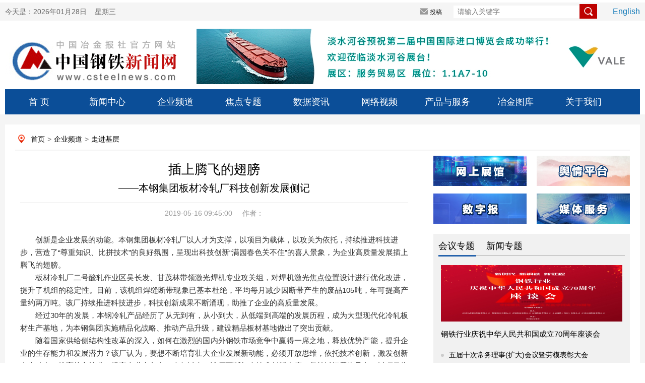

--- FILE ---
content_type: text/html
request_url: http://www.csteelnews.com/qypd/zjjc/201905/t20190516_7610.html
body_size: 44242
content:
<!doctype html>
<html>
<head>
<meta charset="utf-8">
<meta name="viewport" content="width=device-width, initial-scale=1.0, maximum-scale=1.0, user-scalable=no"> 
<meta http-equiv="X-UA-Compatible" content="IE=edge,chrome=1" />
<meta name="renderer" content="webkit"/>
<title>插上腾飞的翅膀—中国钢铁新闻网</title>
<meta name="keywords" content="中国钢铁新闻网" />
<meta name="description" content="中国钢铁新闻网" />
<link type="text/css" rel="stylesheet" href="../../../images/index0617.css" />
<link type="text/css" rel="stylesheet" href="../../../images/index_style.css" />
 <link type="text/css" rel="stylesheet" href="../../../images/index_06.css" />
<script src="../../../images/jquery.min.js"></script>
 
<script type="text/javascript" src="../../../images/myscroll.js"></script>
<script type="text/javascript" src="../../../images/index.js"></script>
<!-- <link rel="stylesheet" href="css/swiper.min.css"> -->
<!--[if lt IE 9]>
<script type="text/javascript" src="js/respond.js"></script>
<![endif]-->


</head>

<style>
.detail_nav a{padding-left:5px; padding-right:5px}
.main_left .title{    line-height: 35px; height: inherit; padding-bottom:10px}
.nextpage span{line-height: 30px;width:365px; float:left; display:block; padding-right:10px}
.nextpage{    padding-top: 24px;margin-left: 10px;}
.bqsm h1{background: #0072bc;line-height: 30px;height: 30px;padding: 0 10px 0 10px;color: #fff;font-size: 14px}
.bqsm .con{padding: 10px;border: 1px;background-color: #f8fafc;color: #96a7b8;line-height: 20px;}
.lianjie {   padding-bottom: 20px; padding-left: 10px;}
.lianjie img{    width: 250px; float: left;padding-right: 10px;}
.lianjie img.last{padding-right:0px}
.xgwd h1{background: #0072bc;line-height: 30px;height: 30px;padding: 0 10px 0 10px;color: #fff;font-size: 14px}
.xgwd li{width: 360px;float: left;padding-right: 20px;padding-left: 10px;line-height:30px}
.xgwd ul{padding-top:10px; padding-bottom:10px}
.xgwd li i{display: inline-block;width: 6px;height: 6px;background: #ccc;border-radius: 50%;vertical-align: middle;margin-right: 10px;}
.xgwd li a{ font-size:14px; color:#000}
.fbt{}
.main_left .content{text-indent:0em}
.yt{font-size: 18px;text-align: center;line-height: 35px; padding-bottom: 10px;}
.title span{font-size:20px}
.content img {display: block !important; margin: 0 auto !important;}
</style>
<body>
<div style="display:none">
    <img src="../../../images/log01.png" style="width:0; height:0; position:absolute;" />
</div>
<script language="javascript">
function getCurDate()
{
 var d = new Date();
 var week;
 switch (d.getDay()){
 case 1: week="星期一"; break;
 case 2: week="星期二"; break;
 case 3: week="星期三"; break;
 case 4: week="星期四"; break;
 case 5: week="星期五"; break;
 case 6: week="星期六"; break;
 default: week="星期天";
 }
 var years = d.getFullYear();
 var month = add_zero(d.getMonth()+1);
 var days = add_zero(d.getDate());
 var hours = add_zero(d.getHours());
 var minutes = add_zero(d.getMinutes());
 var seconds=add_zero(d.getSeconds());
 var ndate = years+"年"+month+"月"+days+"日&nbsp;&nbsp;&nbsp;&nbsp;"+week;
 var divT=document.getElementById("divT"); 
 divT.innerHTML= ndate;
}
 
function add_zero(temp)
{
 if(temp<10) return "0"+temp;
 else return temp;
}
setInterval("getCurDate()",100);
</script>

<style>
.tab_switch ul li a{color:#1a638c !important; line-height:inherit}
.tab_switch ul{height:inherit}
.tab_switch ul li{height:inherit;line-height:inherit;padding-top:10px}
a:link{ color: #000; text-decoration: none;}
a:visited{ color: #000; text-decoration: none;}
a:hover{ color: #000; text-decoration: none;}
a{ color: #000; text-decoration: none;}
.nav{ position: relative;}
.tab_switch a{display: block; width:135px;height: 50px;line-height: 50px;font-size: 18px;float: left;text-align: center;color: #fff;   }
.subNav{width:100%;z-index: 199; margin:0 auto;position:absolute;top: 50px;background: #f5f5f5;}
.subNav li{float:left;font-size: 14px;color: #000;width: 78px !important;height: 30px;line-height: 30px;}
.subNav li a{width:100px;color:#1a638c !important;font-size: 14px;display: block;height: 30px;line-height: 30px;text-align: center;}
.login_main_right .english a{color:#0a75b6;}
.login_main_right .search input.imageField{    vertical-align: middle;width: inherit;height: inherit;cursor: pointer; margin-top: -5px;margin-left: -11px;}
.order_ul ul li a{ color:#fff}
#m_menu_close {
    display: none;
}
.header .search input.mosimg{width: 21px;background: none;border: none;float: right;position: absolute;right: 2%;height: 22px;top: 7%;}

</style>

<script>
function LTrim(s)
{
    for(var i=0;i<s.length;i++)
        if(s.charAt(i)!=' ')
         return s.substring(i,s.length);
     return "";
}

function RTrim(s)
{
    for(var i=s.length-1;i>=0;i--)
        if(s.charAt(i)!=' ')
            return s.substring(0,i+1);
        return "";
}

function Trim(s)
{
	s=s.replace(/^\s+|\s+$/,"");
	return RTrim(LTrim(s));
}
function adv_onsubmit()
	{
		var searchword=document.AdvForm.sword.value;
		
		searchword = searchword.replace(/^\s+|\s+$/,"");
		if( searchword == "")
		{
			alert("请输入关键词!");
			return false;
		}
		
		
		searchword=searchword.replace(/^\s+|\s+$/,"");
					
			var _kwArray = searchword.split(" ");
			var _searchword = "";
			for(var i=0;i<_kwArray.length;i++)
			{
				if(i==0)
				{
					_searchword = Trim(_kwArray[0]);
				}
				else if(Trim(_kwArray[i])!="")
				{
					_searchword = _searchword + "*" + Trim(_kwArray[i]);
				}
			}
			if(_searchword != "")
			{
				searchword = _searchword;
			}	
		//alert(searchword);
		document.AdvForm.searchword.value=searchword;
                
                //document:AdvForm.submit();

		
		return true; 
	}
	function formreset(){
		document.AdvForm.reset();
	}
</script>
<div class="mhide login">
	<div class="login_main margin0">
		<div class="login_main_left left">
			今天是：<span id="divT">2019年06月17日&nbsp;&nbsp;&nbsp;&nbsp;星期一</span>
		</div>
             <form id="AdvForm" name="AdvForm" method="post" action="http://www.csteelnews.com/search/search" onsubmit="return adv_onsubmit()" target="_blank">
               <input type="hidden" name="searchword" value="" />
	       <input type="hidden" name="channelid" value="231112" />
		<div class="login_main_right right">
			<!--<span class="loginreal"><i></i>登录</span>
			<span class="register"><i></i>注册</span>-->
			<span class="tougao"><i></i><a href="http://220.231.41.111/" target="_blank">投稿</a></span>
			<span class="search"><input type="text" name="sword" placeholder="请输入关键字" size="50" />
                <input type="image" name="imageField" class="imageField" id="imageField" src="../../../images/search.png" />
<!--<i></i>--></span>
			<span class="english"><a href="http://www.csteelnews.com/ztbd/cmn/">English</a></span>
		</div>
          </form>
	</div>
</div>

 <div class="pchide header">
        <img src="../../../images/logwap.png" class="left" />
        <div class="search right">
            <input type="text" onkeydown="keyup_submit(event);" />
<input type="image" class="mosimg" src="../../../images/searchwap.png" />
        </div>
    </div>


<div class="mhide log margin0">
	<div class="log_left left"><a href="../../../"><img src="../../../images/log01.png" alt="" /></a></div>
	<div class="log_right right">


<a href="http://www.vale.com/EN/Pages/Landing.aspx"><img src="../../../gg/sygg/logo/201904/W020191011331508006431.jpg" alt="" /></a>

</div>
</div>
<div class="mhide tab_switch margin0 nav">
	
		<a href="../../../">首  页</a>
           <a href="../../../xwzx/">新闻中心</a>
           <div class="subNav" style="display:none">
                <ul>
                  
                    <li><a href="../../../xwzx/hydt/">行业动态</a></li>
                  
                    <li><a href="../../../xwzx/jrrd/">今日热点</a></li>
                  
                    <li><a href="../../../xwzx/djbd/">独家报道</a></li>
                  
                    <li><a href="../../../xwzx/ssgszx/">上市公司资讯</a></li>
                  
                    <li><a href="../../../xwzx/ztbd/">专题报道</a></li>
                  
                    <li><a href="../../../xwzx/gdft/">高端访谈</a></li>
                  
                    <li><a href="../../../xwzx/hgjj/">宏观经济</a></li>
                  
                    <li><a href="../../../xwzx/gjgt/">国际钢铁</a></li>
                  
                    <li><a href="../../../xwzx/ylnc/">原料耐材</a></li>
                  
                    <li><a href="../../../xwzx/yjjs/">冶金技术</a></li>
                  
                    <li><a href="../../../xwzx/yjgg/">冶建钢构</a></li>
                  
                    <li><a href="../../../xwzx/zcfg/">政策法规</a></li>
                  
                    <li><a href="../../../xwzx/aqhb/">安全环保</a></li>
                  
                    <li><a href="../../../xwzx/znzz/">智能制造</a></li>
                  
                    <li><a href="../../../xwzx/xclqy/">新材料前沿</a></li>
                  
                    <li><a href="../../../xwzx/dycy/">多元产业</a></li>
                  
                    <li><a href="../../../xwzx/xwtp/">新闻图片</a></li>
                  
                    <li><a href="../../../xwzx/pzzl/">品种质量</a></li>
                  
                    <li><a href="../../../xwzx/gdpl/">观点评论</a></li>
                  
                    <li><a href="../../../xwzx/yhhy/">用户行业</a></li>
                  
                </ul>
            </div>
<a href="../../">企业频道</a>
           <div class="subNav" style="display:none">
                <ul>
                  
                    <li><a href="../../ywjx/">要闻精选</a></li>
                  
                    <li><a href="../../scjy/">生产经营</a></li>
                  
                    <li><a href="../../gl/">管理</a></li>
                  
                    <li><a href="../../djgh/">党建工会</a></li>
                  
                    <li><a href="../">走进基层</a></li>
                  
                    <li><a href="../../jnhb/">节能环保</a></li>
                  
                    <li><a href="../../qydt/">企业动态</a></li>
                  
                </ul>
            </div>
<a href="../../../jdzt/">焦点专题</a>
           <div class="subNav" style="display:none">
                <ul>
                  
                    <li><a href="../../../jdzt/hyzt/">会议专题</a></li>
                  
                    <li><a href="../../../jdzt/xwzt/">新闻专题</a></li>
                  
                </ul>
            </div>
<a href="../../../sjzx/">数据资讯</a>
           <div class="subNav" style="display:none">
                <ul>
                  
                    <li><a href="../../../sjzx/qhyb/">期货研报</a></li>
                  
                    <li><a href="../../../sjzx/hyzh/">行业指数</a></li>
                  
                    <li><a href="../../../sjzx/hyyj/">行业研究</a></li>
                  
                    <li><a href="../../../sjzx/gsfx/">钢市分析</a></li>
                  
                </ul>
            </div>
<a href="../../../wlsp/">网络视频</a>
           <div class="subNav" style="display:none">
                <ul>
                  
                    <li><a href="../../../wlsp/spxw/">视频新闻</a></li>
                  
                    <li><a href="../../../wlsp/rwsp/">人物视频</a></li>
                  
                    <li><a href="../../../wlsp/gtwdy/">钢铁微电影</a></li>
                  
                </ul>
            </div>

	<!--	<li><a href="../../../xwzx/">新闻中心</a></li>
		<li><a href="../../">企业频道</a></li>
		<li><a href="../../../jdzt/">焦点专题</a></li>
		<li><a href="../../../sjzx/">数据资讯</a></li>
		<li><a href="../../../wlsp/">网络视频</a></li>-->
		 <a href="../../../cpyfw/">产品与服务</a>
           <div class="subNav" style="display:none">
                <ul>
                  
                    <li><a href="../../../cpyfw/wszg/">网上展馆</a></li>
                  
                    <li><a href="../../../cpyfw/yqpt/">舆情平台</a></li>
                  
                    <li><a href="../../../cpyfw/szb/">数字报</a></li>
                  
                    <li><a href="../../../cpyfw/mtfw/">媒体服务</a></li>
                  
                    <li><a href="../../../cpyfw/bqhz/">版权合作</a></li>
                  
                    <li><a href="../../../cpyfw/lxwm/">联系我们</a></li>
                  
                </ul>
            </div>
		 <a href="../../../yjtk/">冶金图库</a>

		 <a href="../../../gywm/">关于我们</a>
           <div class="subNav" style="display:none">
                <ul>
                  
                    <li><a href="../../../gywm/bsjj/">报社简介</a></li>
                  
                    <li><a href="../../../gywm/zdhd/">重大活动</a></li>
                  
                    <li><a href="../../../gywm/bsgg/">报社公告</a></li>
                  
                </ul>
            </div>	 
</div>
<script>
 
   $(".nav> a").each(function(){
        $(this).mouseover(function(){
          
            $(this).next(".subNav").show()
        }).mouseout(function(){
        
            $(".subNav").hide();
        });
    });
    $(".subNav").each(function(){
        $(this).mouseover(function(){
            $(this).show();
         
        }).mouseout(function(){
            $(this).hide();
          
        });
    });
</script>

   <!--手机nav--> 
 <div class="pchide nav">
       <a href="../../../"> <img src="../../../images/homeph.png" class="left" /></a>
            走进基层
       <!-- <img src="../../../images/order.png" class="right" onmousemove="$('#order_ul').css('display','block')" onmouseout="$('#order_ul').css('display','none')" />-->
<a id="m_menu">  <img src="../../../images/order.png" class="right" /></a>
	  <a id="m_menu_close"><img src="../../../images/mbg3a.png" class="right" /></a>
    </div>

    <div id="order_ul" class="mhide order_ul hide">
        <div class="triangle_border_up">
            <span></span>
        </div>
        <div class="clear"></div>
        <ul>
           <li><a href="../../../">首&nbsp;&nbsp;&nbsp;&nbsp;&nbsp;页</a></li>
            <li><a href="../../../xwzx/">新闻中心</a></li>
            <li><a href="../../">企业频道</a></li>
            <li><a href="../../../jdzt/index_417.html">焦点专题</a></li>
            <li><a href="../../../sjzx/">数据资讯</a></li>
            <li><a href="../../../wlsp/">网络视频</a></li>
            <li> <a href="../../../cpyfw/">产品与服务</a></li>
            <li> <a href="../../../yjtk/">冶金图库</a></li>
      <li> <a href="../../../gywm/">关于我们</a></li>
 <li> <a href="../../../wzdt/">网站地图</a></li>
        </ul>
    </div>
<script>
		  $('#m_menu').click(function() {
          $('#order_ul').css('display','block');
		  $('#m_menu_close').show();
		  $(this).hide();
		  
          });
		  $('#m_menu_close').click(function() {
          $(this).hide();
		  $('#m_menu').show();
		  $('#order_ul').css('display','none');
          });</script>
  <!--nav结束-->
<div class="main">
	<div class="subject margin0 overflow_hidden">
		<p class="mhide detail_nav">
            <a href="../../../" target="_blank" title="首页" class="CurrChnlCls">首页</a>><a href="../../" target="_blank" title="企业频道" class="CurrChnlCls">企业频道</a>><a href="../" target="_blank" title="走进基层" class="CurrChnlCls">走进基层</a>
        </p>
        <div class="main_left left">

            <p class="yt"></p>
            <p class="title">插上腾飞的翅膀<br>   <span>——本钢集团板材冷轧厂科技创新发展侧记</span></p>
                        <p class="info">
                <span>2019-05-16 09:45:00</span>
                &nbsp;&nbsp;&nbsp;&nbsp;<span>作者：</span>
            </p>
            <div class="content">
                 <div class=TRS_Editor><div class="Custom_UnionStyle">
<p>　　创新是企业发展的动能。本钢集团板材冷轧厂以人才为支撑，以项目为载体，以攻关为依托，持续推进科技进步，营造了“尊重知识、比拼技术”的良好氛围，呈现出科技创新“满园春色关不住”的喜人景象，为企业高质量发展插上腾飞的翅膀。</p>
<p align="justify">　　板材冷轧厂二号酸轧作业区吴长发、甘茂林带领激光焊机专业攻关组，对焊机激光焦点位置设计进行优化改进，提升了机组的稳定性。目前，该机组焊缝断带现象已基本杜绝，平均每月减少因断带产生的废品105吨，年可提高产量约两万吨。该厂持续推进科技进步，科技创新成果不断涌现，助推了企业的高质量发展。</p>
<p align="justify">　　经过30年的发展，本钢冷轧产品经历了从无到有，从小到大，从低端到高端的发展历程，成为大型现代化冷轧板材生产基地，为本钢集团实施精品化战略、推动产品升级，建设精品板材基地做出了突出贡献。</p>
<p align="justify">　　随着国家供给侧结构性改革的深入，如何在激烈的国内外钢铁市场竞争中赢得一席之地，释放优势产能，提升企业的生存能力和发展潜力？该厂认为，要想不断培育壮大企业发展新动能，必须开放思维，依托技术创新，激发创新内生动力，培育核心技术，提高企业竞争力。今年以来，该厂不断加大技术创新力度，坚持以问题为导向，以项目为载体，组建创新攻关团队，汇聚群体力量攻克难关，形成创新之花遍地开的良好局面，为搏击市场提供了技术支撑。</p>
<p>　　<strong>以人才为支撑，开拓科技强企之路</strong></p>
<p>　　不久前，板材冷轧厂组织了一场特别的考试，对全厂技术人员进行笔试、面试和综合测评，选拔出部分专业精英入选首批厂“百人”人才库。同时，该厂还按照《关于推荐内部培训师工作的通知》和《内部培训师管理办法》筛选出55名候选人，经培训组建厂内培训师队伍，培养企业自己的专家团队，鼓励青年人员钻研技术，有效解决生产现场的技术难题，为该厂人才选拔、技术体系建设等工作打下坚实基础。</p>
<p align="justify">　　该厂厂长霍刚告诉记者：“科技创新离不开人才，我厂一系列新举措的出台，就是发挥以重点项目为引导的作用，让广大技术人员切实肩负起创新发展的责任，对全面构建科学、合理、长效的技术体系，形成‘冷轧人人皆人才’的良好局面起到了积极的促进作用。”</p>
<p>　　<strong>以项目为载体，提升科技创新能力</strong></p>
<p>　　板材冷轧厂注重发挥科研项目的依托作用，强化技术创新能力，进一步提高企业竞争力。他们把生产中遇到的技术难题都形成立项，以项目为有效载体，促进技术难题的解决。</p>
<p align="justify">　　在该厂近期召开的科技表彰会上，一个个项目被做成展板，放在厂门口显眼的位置，这些成果彰显了该厂科技创新的实力——《酸洗产品锈蚀缺陷的控制与研究项目》使酸洗锈蚀降级率由原来的2.93%降低到0.89%。由于异议减少，订货量大幅提升，年产量提高7万吨以上。同时，酸洗板表面色泽、均一性得到明显改善，该项目获得了本钢集团科技进步二等奖。《酸轧电气故障自动诊断与快速响应系统开发项目》，平均每年降低酸轧机组电气类故障停机时间约60小时以上，年提高产量约1.5万吨以上，年减少停机降级品约750吨以上，获本钢集团科技进步二等奖。《轧机报废中间辊改制工作辊》平均每年改制30支报废中间辊，年平均可节约二冷轧工序酸轧工作辊采购费用约165万元左右。同时，项目推广后也降低了一冷轧工序硅钢工作辊采购费用。该项目被国家知识产权局授予发明专利。</p>
<p align="justify">　　该厂负责人告诉记者，这些高质量项目的成功推广，不仅及时解决了生产难题，而且逐渐使该厂成为前沿工艺技术持续创新的集成者。</p>
<p>　　<strong>以攻关小组为抓手，推进全员创新创效</strong></p>
<p>　　板材冷轧厂在2018年实行“大厂制”改革后，为充分发挥专业技术人员整体实力，致力于解决全厂某一类关键机组、某一类单体设备，以及某一项核心技术等方面存在的管理问题和技术难点问题，提升工艺技术和设备运行的整体管控水平，成立了酸再生机组稳定运行小组等6个专业化管理小组，同时制订了《专业化小组管理办法》，对专业化管理小组运作方式、工作模式、绩效评价等进行规范管理。目前，各技术攻关项目已在生产中发挥出了显著作用。</p>
<p align="justify">　　一花独放不是春，百花齐放春满园。该厂除了以科技攻关小组活动为抓手，还激励广大职工进一步参与企业各类攻关技术项目，将现场有效的经验、方法快速转换为生产力，提高企业核心技术水平。他们编制下发了《项目奖励办法》，对厂内攻关、合理化建议、论文、专利、管理创新、六西格玛、QC小组等起到重要作用的职工给予奖励。 全厂职工踊跃参与科技创新与技术进步活动，在科技进步项目、技术攻关、合理化建议、专利、论文征集等各方面取得了丰硕成果，创新氛围浓厚。</p>
<p align="justify">　　科技创新工作的蓬勃开展，使该厂科技项目硕果累累。2018年，获得本钢集团科技成果奖11项；获得2项发明专利，3项实用新型专利；六西格玛项目获得全国优秀项目一项，获得本钢集团科技进步一等奖2项；QC小组活动获得行业一等优秀项目3项……同时，呈现出生产稳定、产品质量提升、设备稳定运行的良好局面。目前，该厂围绕生产运行中存在的重点、难点问题，挑选了50项课题，鼓励全厂职工开展技术攻关，推进“对标、提质、降本”工作再上新台阶。</p>
</div></div>
            </div>                </p>
                <p class="pchide info text_right">编辑：实习生2</p>  
            <div class="mhide bdsharebuttonbox share info" data-tag="share_1">
               <a href="#" class="bds_tsina" data-cmd="tsina" title="分享到新浪微博" style="margin-right:-12px;"></a>
               <a href="#" class="bds_qzone" data-cmd="qzone" title="分享到QQ空间" style="margin-right:-12px;"></a>
               <a href="#" class="bds_tqq" data-cmd="tqq" title="分享到腾讯微博" style="margin-right:-12px;"></a>
               <a href="#" class="bds_renren" data-cmd="renren" title="分享到人人网" style="margin-right:-12px;"></a>
               <a href="#" class="bds_douban" data-cmd="douban" title="分享到豆瓣网" style="margin-right:-12px;"></a>
               <a href="#" class="bds_weixin" data-cmd="weixin" title="分享到微信" style="margin-right:-12px;"></a>
               <span class="right">编辑：实习生2&nbsp;&nbsp;&nbsp;&nbsp;</span>
            </div>
               <script type="text/javascript" id="bdshare_js" data="type=tools&amp;uid=0"></script>
               <script type="text/javascript" id="bdshell_js"></script>
               <script>
                  window._bd_share_config = {
                     "common":{
                        "bdSnsKey":{},
                        "bdText":"",
                        "bdMini":"2",
                        "bdMiniList":false,
                        "bdPic":"http://www.csteelnews.com/../../../images/log01.png",
                        "bdStyle":"0",
                        "bdSize":"16"
                      },
                     "share":{},
                     "image":{
                        "viewList":["tsina","qzone","tqq","renren","douban","weixin"],
                        "viewText":"分享到：","viewSize":"16"
                     },
                     "selectShare":{
                        "bdContainerClass":null,
                        "bdSelectMiniList":["tsina","qzone","tqq","renren","douban","weixin"]}
                    };
                   with(document)0[(getElementsByTagName('head')[0]||body).appendChild(createElement('script')).src='http://bdimg.share.baidu.com/static/api/js/share.js?v=89860593.js?cdnversion='+~(-new Date()/36e5)];
              </script>
                <!-- <img class="left" src="../../../images/share.png" /> -->
<div class="mhide mhidenextpage">
	
		<span><A href="./t20190516_7633.html" Title="导卫夹板改造效果佳">上一篇：导卫夹板改造效果佳</A></span>
	&nbsp;&nbsp;&nbsp;&nbsp;&nbsp;&nbsp;
	
		<span><A href="./t20190524_9746.html" Title="朱增玲轧钢工技能大师工作室成绩斐然">下一篇：朱增玲轧钢工技能大师工作室成绩斐然</A></span>
	  
</div>
            <div class="mhide comment">
           <!--     <p class="overflow_hidden">
                    <span class="tit left">评论留言</span>
                    <sapn class="tips left">文明上网理性发言，请遵循新闻评论服务协议</sapn>
                    <span class="comm_num right">365条评论</span>
                </p>
                <textarea class="content left" placeholder="说两句吧..."></textarea>
                <a class="btn left">提交</a>
                -->
 
<div id="SOHUCS" sid="7610"></div>
<script charset="utf-8" type="text/javascript" src="https://changyan.sohu.com/upload/changyan.js"></script>
<script type="text/javascript">
window.changyan.api.config({
appid: 'cyukXNHUU',
conf: 'prod_17952d6c3afe7cecb4eca1faa092dfbc'
});
</script>

            </div>
<div class="mhide lianjie">
<img src="../../../images/wxpic.jpg" />
<img src="../../../images/yjbAPP.jpg" />
<a href="http://weibo.com/u/2261730483" target="_blank">
<img src="../../../images/wbpic.jpg" class="last" />
</a>
<div class="clear"></div>
</div>
<div class="mhide xgwd">
<h1>相关文档</h1>
<ul>

<li><i></i><a href="../../ywjx/201907/t20190722_13856.html">陕钢集团汉钢公司喜获勉县人民政府科技奖励</a></li>

<li><i></i><a href="../../ywjx/201908/t20190829_16679.html">科技人才引领企业提质增效</a></li>

<li><i></i><a href="../../gl/201907/t20190725_14232.html">依靠科技创新，助推企业高质量发展</a></li>

<li><i></i><a href="../../qydt/201906/t20190604_10447.html">建龙集团十大专业技术研究所授牌成立</a></li>

<li><i></i><a href="../../../xwzx/djbd/201910/t20191015_18458.html">【第十二届中国钢铁年会】何文波：走好科技创...</a></li>

<li><i></i><a href="../../scjy/201908/t20190820_16084.html">亮眼“账单” 提交设备管理“满意答卷”</a></li>

  <div class="clear"></div>
</ul>
</div>
<div class="mhide bqsm">
	<h1>版权说明</h1>
	<div class="con">
	【1】 凡本网注明"来源：中国冶金报—中国钢铁新闻网"的所有作品，版权均属于中国钢铁新闻网。媒体转载、摘编本网所刊 作品时，需经书面授权。转载时需注明来源于《中国冶金报—中国钢铁新闻网》及作者姓名。违反上述声明者，本网将追究其相关法律责任。<br/>
	【2】 凡本网注明"来源：XXX（非中国钢铁新闻网）"的作品，均转载自其它媒体，转载目的在于传递更多信息，并不代表本网
	赞同其观点，不构成投资建议。<br/>
	【3】 如果您对新闻发表评论，请遵守国家相关法律、法规，尊重网上道德，并承担一切因您的行为而直接或间接引起的法律
	责任。<br/>
	【4】 如因作品内容、版权和其它问题需要同本网联系的。电话：010—010-64411649
	</div>
</div>


        </div>
      
 <script type="text/javascript">
function setTab(name,num,n){
	for(i=1;i<=n;i++){
		var menu=document.getElementById(name+i);
		var con=document.getElementById(name+"_"+"con"+i);
		menu.className=i==num?"now":"";
  		con.style.display=i==num?"block":"none"; 
	}
}
</script>
<style>
<style>
.bannersmall{background:none}
.header_top span a{color:#fff}
 
.focus_right .title a{ color:#3074c5}
.unique_con h3 a{color:#c33939}
.buttonm span a{color:#666}
.brand ul li{padding-right:6px} 
.metallurgy .header span{    color: #666; margin-right: 20px; padding-left:0px;height: 32px;display: block;width: 75px;float: left;}
.metallurgy .header span.now{ border-bottom: 3px solid #2562ab;}
.metallurgy .header span a{color:#000}
.brand ul{padding:10px 8px; height:450px}
.rollbox{    height: 230px;overflow: hidden;}
.main_one{margin-top:0px}
.detail_nav{margin-bottom:10px}
#scrollpic img{width:170px; height:50px}
#scrollpic-copy img{width:170px; height:50px}
.img_brand{width:390px; height:80px}
.ztbd span{width:75px}
</style>
</style>
<div class="mhide subject_right right">
			<div class="terrace">
			<span class="left"><a href="../../../cpyfw/wszg/" target="_blank"><img src="../../../images/wszg_03.png" /></a></span>
			<span class="right"><a href="http://220.231.41.115/om/app/csp/zgyj/login.html" target="_blank"><img src="../../../images/yqpt_03.png" /></a></span>
			<span class="left"><a href="http://epaper.csteelnews.com/" target="_blank"><img src="../../../images/szb_03.png" /></a></span>
			<span class="right"><a href="../../../cpyfw/mtfw/" target="_blank"><img src="../../../images/mtfw_03.png" /></a></span>
			</div>




  <div class="topic">
				<div class="header ztbd" style="border-bottom:2px solid #ccc; background:none">
                                     <span id="ztbd1" onmouseover="setTab('ztbd',1,5)"class="now"><a href="../../../jdzt/hyzt/" TARGET=_blank>会议专题</a></span>
                                     <span id="ztbd2" onmouseover="setTab('ztbd',2,5)" ><a href="../../../jdzt/xwzt/" TARGET=_blank>新闻专题</a></span>
                                </div>
				<div class="jiaodian">
                                <div class="unique_con2" id="ztbd_con1" style="display: block;">
	                                       
					<img src="../../../jdzt/hyzt/201909/W020190920514950774690_360.jpg" alt="微信图片_20190911105153.jpg" border=0 width="360" height="112"/>
					<p><a href="http://www.csteelnews70.cn/" target="_blank">钢铁行业庆祝中华人民共和国成立70周年座谈会</a></p>
                                        
					 
					 <ul>
						 
							<li><i></i><a href="http://www.csteelnews.com/special/1010/" target="_blank">五届十次常务理事(扩大)会议暨劳模表彰大会</a></li>	
                                         
							<li><i></i><a href="http://www.csteelnews.com/special/2062/" target="_blank">2019冶金新闻摄影赛</a></li>	
                                         
							<li><i></i><a href="http://www.csteelnews.com/special/2067/" target="_blank">2019中国钢铁产业期货大会</a></li>	
                                         
							<li><i></i><a href="http://www.csteelnews.com/special/2050/" target="_blank">2019全国两会</a></li>	
                                        
					</ul>
				</div>
	                         <div class="unique_con2" id="ztbd_con2" style="display: none;">
	                                       
					<img src="../../../jdzt/xwzt/201908/W020190827337320490675_360.jpg" alt="微信图片_20190826163446.jpg" border=0 width="360" height="112"/>
					<p><a href="http://www.csteelnews.com/special/1034/" target="_blank">新中国成立70周年专题</a></p>
                                        
					<ul>
						 
							<li><i></i><a href="http://www.csteelnews.com/special/1022/" target="_blank">向劳模致敬</a></li>	
                                         
							<li><i></i><a href="http://www.greensteel2019.com/" target="_blank">2019绿色钢城</a></li>	
                                         
							<li><i></i><a href="http://www.csteelnews.com/special/939/" target="_blank">2019中国钢铁品牌榜</a></li>	
                                         
							<li><i></i><a href="http://www.csteelnews.com/special/952/" target="_blank">2018金杯奖展示</a></li>	
                                        
					</ul>
				</div>
				</div>
			</div>


<!--
					<div class="topic">
				<div class="header"><a href="../../../jdzt/" TARGET=_blank>聚焦专题</a></div>
				<div class="jiaodian">
                                 

					<img src="../../../jdzt/hyzt/201909/W020190920514950774690_360.jpg" alt="微信图片_20190911105153.jpg" border=0 width="360" height="112"/>
					<p><a href="http://www.csteelnews70.cn/" target="_blank">钢铁行业庆祝中华人民共和国成立70周年座谈会</a></p>
                                        
					<div class="unique_con">
						<ul>
                                       
							<li><i></i><a href="http://www.csteelnews.com/special/1010/" target="_blank">五届十次常务理事(扩大)会议暨劳模表彰大会</a></li>
							
                                         
							<li><i></i><a href="http://www.csteelnews.com/special/2062/" target="_blank">2019冶金新闻摄影赛</a></li>
							
                                         
							<li><i></i><a href="http://www.csteelnews.com/special/2067/" target="_blank">2019中国钢铁产业期货大会</a></li>
							
                                         
							<li><i></i><a href="http://www.csteelnews.com/special/2050/" target="_blank">2019全国两会</a></li>
							
                                         
							<li><i></i><a href="http://www.csteelnews.com/special/2038/" target="_blank">2019钢协理事会</a></li>
							
                                        
						</ul>
					</div>
				</div>
			</div>-->





			<div class="news">
				<div class="header"><a href="../../../wlsp/rwsp/" TARGET=_blank>人物视频</a></div>
				<div class="video">
                                         
					<!--<video src="images/video.png"></video>-->
					<img src="../../../wlsp/rwsp/201903/W020190508532959383085_160.jpg" alt="666.jpg" class='left' width="160" height="110"/>
					<p class="left"><a href="../../../wlsp/rwsp/201903/t20190322_7072.html" target="_blank">太钢高祥明访谈</a></p>
                                        
				</div>
				<ul>
                                           
					<li><i></i><a href="../../../wlsp/rwsp/201903/t20190322_7071.html" target="_blank">中国钢铁工业协会何文波访谈</a></li>
					       
					<li><i></i><a href="../../../wlsp/rwsp/201903/t20190322_7070.html" target="_blank">中国宝武韶钢李世平访谈</a></li>
					       
				</ul>
			</div>
			<div class="brand">
				<div class="header">品牌联盟</div>
                          <div id="rollBox" class="rollbox">
                               <div>

				<ul id="scrollpic">
					 
					<li class="left"><a href="http://www.yuxing.net.cn" target="_blank"><img src="../../../gglm/201308/W020190430462922826192.gif" alt="燃烧装置2.gif" border=0/></a></a></li>
                                      
					<li class="left"><a href="http://www.chinavalin.com/" target="_blank"><img src="../../../gglm/201306/W020190430462922372685.jpg" alt="湖南华菱集团.jpg" border=0/></a></a></li>
                                      
					<li class="left"><a href="http://www.sdsteel.cc/" target="_blank"><img src="../../../gglm/201306/W020190430462921934761.jpg" alt="山东钢铁集团.jpg" border=0/></a></a></li>
                                      
					<li class="left"><a href="http://www.jhhg.com/" target="_blank"><img src="../../../gglm/201404/W020190430461031961840.png" alt="1_看图王.png" border=0/></a></a></li>
                                      
					<li class="left"><a href="http://www.baowugroup.com/" target="_blank"><img src="../../../gglm/201306/W020190603387879080621.jpg" alt="W020190430461031429831.jpg" border=0/></a></a></li>
                                      
					<li class="left"><a href="http://www.shougang.com.cn/sgweb/html/index.html" target="_blank"><img src="../../../gglm/201306/W020190430461030929175.jpg" alt="首钢.jpg" border=0/></a></a></li>
                                      
					<li class="left"><a href="http://www.steelplanning.cn/" target="_blank"><img src="../../../gglm/201306/W020190430461029760540.jpg" alt="冶金工业规划研究院logo1.jpg" border=0/></a></a></li>
                                      
					<li class="left"><a href="http://www.sha-steel.com/" target="_blank"><img src="../../../gglm/201904/W020190430457798239498.jpg" alt="W020130618825601874406.jpg" border=0/></a></a></li>
                                      
					<li class="left"><a href="http://www.bxsteel.com" target="_blank"><img src="../../../gglm/201904/W020190430457344842293.jpg" alt="W020130618825602778336.jpg" border=0/></a></a></li>
                                      
					<li class="left"><a href="http://www.btsteel.com/" target="_blank"><img src="../../../gglm/201904/W020190430456870566386.jpg" alt="W020130618825603702632.jpg" border=0/></a></a></li>
                                      
					<li class="left"><a href="http://www.sdhmkj.com/" target="_blank"><img src="../../../gglm/201904/W020190430455993750698.jpg" alt="W020130618825617201098.jpg" border=0/></a></a></li>
                                      
					<li class="left"><a href="http://www.tisco.com.cn/" target="_blank"><img src="../../../gglm/201904/W020190430455591361257.jpg" alt="W020130618825606679805.jpg" border=0/></a></a></li>
                                      
					<li class="left"><a href="http://www.magang.com.cn/" target="_blank"><img src="../../../gglm/201904/W020190430455150907600.jpg" alt="W020130618825607505186.jpg" border=0/></a></a></li>
                                      
					<li class="left"><a href="http://www.qinye.com/" target="_blank"><img src="../../../gglm/201904/W020190419376904516171.png" alt="brand04.png" border=0/></a></a></li>
                                      
					<li class="left"><a href="http://www.rongda.com.cn/" target="_blank"><img src="../../../gglm/201904/W020190419375984594926.png" alt="brand06.png" border=0/></a></a></li>
                                      
					<li class="left"><a href="http://www.yong-gang.com/" target="_blank"><img src="../../../gglm/201904/W020190419376101406924.png" alt="brand05.png" border=0/></a></a></li>
                                      
					<li class="left"><a href="http://www.shmm.com.cn/" target="_blank"><img src="../../../gglm/201904/W020190419376205650891.png" alt="brand03.png" border=0/></a></a></li>
                                      
					<li class="left"><a href="http://www.angang.com.cn/" target="_blank"><img src="../../../gglm/201904/W020190419376351812196.png" alt="brand02.png" border=0/></a></a></li>
                                      
					<li class="left"><a href="http://www.hbisco.com/" target="_blank"><img src="../../../gglm/201904/W020190419376503979995.png" alt="brand01.png" border=0/></a></a></li>
                                      
				</ul>
                             <ul id="scrollpic-copy"></ul>
                             </div>
                      </div>
			</div>
<script type="text/javascript">

//上下无缝滚动
var speed_a = 50;
var direction="top";
var tab = document.getElementById("rollBox");
var tab1 = document.getElementById("scrollpic");
var tab2 = document.getElementById("scrollpic-copy");
 
tab2.innerHTML = tab1.innerHTML;
function marquee_a(){
 

            if(tab2.offsetHeight - tab.scrollTop <= 0){

                tab.scrollTop -= tab1.offsetHeight;
            }
            else{
 
                tab.scrollTop++;
            }
 
}
function changeDirection(dir){
   direction = dir;
}
var timer = setInterval(marquee_a,speed_a);
tab.onmouseover = function(){clearInterval(timer);};
tab.onmouseout = function(){timer = setInterval(marquee_a,speed_a);};
 
</script>
		<div>
				<a href="../../../yjwxysxh/"  target="_blank"><img src="../../../images/brand08.png" alt="" /></a>
                        
				<a href="http://www.rongda.com.cn/" target="_blank"><img src="../../../gg/ycgg/r1/201904/W020190528330020085928.gif" alt="read_image.gif" class='img_brand'/></a>
                        
			</div>
			<div class="metallurgy">
				 
				<div class="header" style="background:none;border-bottom:2px solid #ccc">
<span id="stsxmtgntc1" onmouseover="setTab('stsxmtgntc',1,5)" class="now"><a href="../../../mtlm/"  target="_blank">媒体联盟</a></span>

<span id="stsxmtgntc2" onmouseover="setTab('stsxmtgntc',2,5)" ><a href="../../../yjjx/"  target="_blank">冶金记协</a></span>
</div>


				<div class="unique_con unique_con2" id="stsxmtgntc_con1">
					<ul>
                                                
						<li><i></i><a href="https://mp.weixin.qq.com/s/E_wJ0AMBzvlAZG_9zxU2sQ" target="_blank">第七届世界军人运动会在武汉开幕！“宝武元素”跃动在赛场内外</a></li>
						 
						<li><i></i><a href="https://mp.weixin.qq.com/s/FIUuu5mlj-3Y2cCnV6-J8g" target="_blank">中央、省级主流媒体到沙钢开展“长江大保护”新闻采访活动</a></li>
						 
						<li><i></i><a href="https://mp.weixin.qq.com/s/DfxjqS1hcNAueEoDc0O4Og" target="_blank">太钢领导到保德县调研指导驻村帮扶工作</a></li>
						 
						<li><i></i><a href="https://mp.weixin.qq.com/s/Vli2hMTXbGzXbDdfgbTVOA" target="_blank">攀钢大剧院燃爆了！颂歌祖国，共筑美好，速来围观</a></li>
						 
						<li><i></i><a href="https://mp.weixin.qq.com/s/KG51-eTkaALdJ1XGFPMwDw" target="_blank">中国宝武与淡水河谷合作升级！陈德荣与柏安铎签署战略项目协议</a></li>
						 
						<li><i></i><a href="https://mp.weixin.qq.com/s/JikL46Sr7FWZRio98hIQkA" target="_blank">马钢召开“绿色发展·智慧制造”专项工作启动会</a></li>
						 
						<li><i></i><a href="https://mp.weixin.qq.com/s/9fI2meEv8n-Ktv_jf3j7Vg" target="_blank">打造“城市钢厂”，鞍钢沿海钢铁产业基地迈出重要一步！</a></li>
						 
					</ul>
				</div>
	<div class="unique_con unique_con2" id="stsxmtgntc_con2" style="display:none">
					<ul>
                                                
						<li><i></i><a href="../../../yjjx/201909/t20190911_17269.html" target="_blank">关于向资深新闻工作者颁发荣誉证书和证章的通知</a></li>
						 
						<li><i></i><a href="../../../yjjx/201906/t20190612_11173.html" target="_blank">关于2019年冶金记协好新闻评审结果的通知</a></li>
						 
						<li><i></i><a href="../../../yjjx/201905/t20190507_6947.html" target="_blank">立足行业，认清形势贯彻落实全国宣传思想工作会议精神</a></li>
						 
						<li><i></i><a href="../../../yjjx/201905/t20190507_6944.html" target="_blank">深入学习全国宣传思想工作会议精神 推进报社各项业务转型升级</a></li>
						 
					</ul>
				</div>
		 
</div>
			 
		</div>


	</div>
        <div class="mhide foot margin0">
		<p class="p0">地址：北京市朝阳区安贞里三区26楼 邮编：100029 电话：(010)64442120/(010)64442123 传真：(010)64411645 电子邮箱：csteelnews@126.com </p>
		<p>中国冶金报/中国钢铁新闻网法律顾问：大成律师事务所 杨贵生律师 电话：010-58137252 13501065895 Email：guisheng.yang@dachenglaw.com</p>
		<p>中国钢铁新闻网版权所有，未经书面授权禁止使用 京ICP备07016269 京公网安备11010502033228</p>
	</div>
<script id="_trs_ta_js" src="//ta.trs.cn/c/js/ta.js?mpid=2863" async="async" defer="defer"></script>
</div>
</body>
</html>